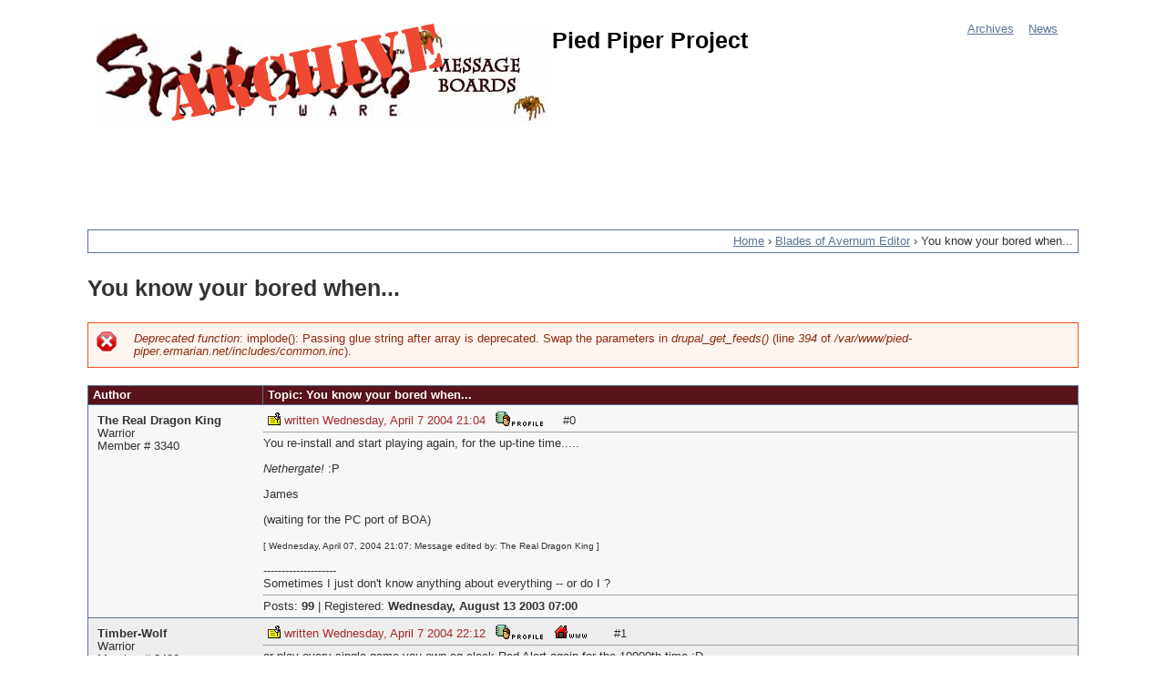

--- FILE ---
content_type: text/html; charset=utf-8
request_url: https://pied-piper.ermarian.net/topic/18/77
body_size: 3967
content:
<!DOCTYPE html>
<!--[if IEMobile 7]><html class="iem7"  lang="en" dir="ltr"><![endif]-->
<!--[if lte IE 6]><html class="lt-ie9 lt-ie8 lt-ie7"  lang="en" dir="ltr"><![endif]-->
<!--[if (IE 7)&(!IEMobile)]><html class="lt-ie9 lt-ie8"  lang="en" dir="ltr"><![endif]-->
<!--[if IE 8]><html class="lt-ie9"  lang="en" dir="ltr"><![endif]-->
<!--[if (gte IE 9)|(gt IEMobile 7)]><!--><html  lang="en" dir="ltr"><!--<![endif]-->

<head>
  <meta charset="utf-8" />
<meta name="Generator" content="Drupal 7 (http://drupal.org)" />
<link rel="shortcut icon" href="https://pied-piper.ermarian.net/sites/all/themes/spiderweb/favicon.ico" type="image/vnd.microsoft.icon" />
  <title>You know your bored when... | Pied Piper Project</title>

      <meta name="MobileOptimized" content="width">
    <meta name="HandheldFriendly" content="true">
    <meta name="viewport" content="width=device-width">
    <!--[if IEMobile]><meta http-equiv="cleartype" content="on"><![endif]-->

  <style>
@import url("https://pied-piper.ermarian.net/modules/system/system.base.css?t8e43l");
</style>
<style>
@import url("https://pied-piper.ermarian.net/modules/field/theme/field.css?t8e43l");
@import url("https://pied-piper.ermarian.net/modules/node/node.css?t8e43l");
@import url("https://pied-piper.ermarian.net/sites/all/modules/ppp_legacy/ppp_legacy.css?t8e43l");
@import url("https://pied-piper.ermarian.net/modules/user/user.css?t8e43l");
</style>
<style>
@import url("https://pied-piper.ermarian.net/sites/all/modules/xbbcode/xbbcode_basic/xbbcode_basic.css?t8e43l");
@import url("https://pied-piper.ermarian.net/sites/all/modules/xbbcode/xbbcode_list/xbbcode_list.css?t8e43l");
</style>
<style>
@import url("https://pied-piper.ermarian.net/sites/all/themes/spiderweb/css/styles.css?t8e43l");
@import url("https://pied-piper.ermarian.net/sites/all/themes/spiderweb/css/spiderweb.css?t8e43l");
</style>
  <script src="https://pied-piper.ermarian.net/sites/default/files/js/js_tm1gahPj5RurExr4Zj4GdGvvL7W4-u6_XRVeEsXyp3Q.js"></script>
<script>jQuery.extend(Drupal.settings, {"basePath":"\/","pathPrefix":"","ajaxPageState":{"theme":"spiderweb","theme_token":"65cSF1U30cYO8jlK6ATH_e4UYzm5H5xsqHySWi1rZDk","js":{"misc\/jquery.js":1,"misc\/jquery.once.js":1,"misc\/drupal.js":1},"css":{"modules\/system\/system.base.css":1,"modules\/system\/system.menus.css":1,"modules\/system\/system.messages.css":1,"modules\/system\/system.theme.css":1,"modules\/field\/theme\/field.css":1,"modules\/node\/node.css":1,"sites\/all\/modules\/ppp_legacy\/ppp_legacy.css":1,"modules\/user\/user.css":1,"sites\/all\/modules\/xbbcode\/xbbcode_basic\/xbbcode_basic.css":1,"sites\/all\/modules\/xbbcode\/xbbcode_list\/xbbcode_list.css":1,"sites\/all\/themes\/spiderweb\/system.menus.css":1,"sites\/all\/themes\/spiderweb\/system.messages.css":1,"sites\/all\/themes\/spiderweb\/system.theme.css":1,"sites\/all\/themes\/spiderweb\/css\/styles.css":1,"sites\/all\/themes\/spiderweb\/css\/spiderweb.css":1}}});</script>
      <!--[if lt IE 9]>
    <script src="/sites/all/themes/zen/js/html5-respond.js"></script>
    <![endif]-->
  </head>
<body class="html not-front not-logged-in one-sidebar sidebar-first page-topic page-topic- page-topic-18 page-topic- page-topic-77 section-topic" >
      <p id="skip-link">
      <a href="#main-menu" class="element-invisible element-focusable">Jump to navigation</a>
    </p>
      
<div id="page">

  <header class="header" id="header" role="banner">
  
    
          <a href="/" title="Home" rel="home" class="header__logo" id="logo"><img src="https://pied-piper.ermarian.net/sites/all/themes/spiderweb/logo.png" alt="Home" class="header__logo-image" /></a>
    
          <div class="header__name-and-slogan" id="name-and-slogan">
                  <h1 class="header__site-name" id="site-name">
            <a href="/" title="Home" class="header__site-link" rel="home"><span>Pied Piper Project</span></a>
          </h1>
        
              </div>
    
    <div id="navigation">

              <nav id="main-menu" role="navigation" tabindex="-1">
          <h2 class="element-invisible">Main menu</h2><ul class="links inline clearfix"><li class="menu-44 first"><a href="/archives" title="Forum Home">Archives</a></li>
<li class="menu-53 last"><a href="/news" title="Site Updates">News</a></li>
</ul>        </nav>
      
      
    </div><!-- /#navigation -->

    
  </header>

  <div id="main">

    <div id="content" class="column" role="main">
        <div class="region region-highlighted">
    <div id="block-block-6" class="block block-block first last odd">

      
  <script type="text/javascript"><!--
google_ad_client = "ca-pub-7276462266487251";
/* PPP Banner */
google_ad_slot = "1388862094";
google_ad_width = 728;
google_ad_height = 90;
//-->
</script>
<script type="text/javascript"
src="//pagead2.googlesyndication.com/pagead/show_ads.js">
</script>
</div>
  </div>
      <nav class="breadcrumb" role="navigation"><h2 class="element-invisible">You are here</h2><ol><li><a href="/">Home</a> › </li><li><a href="/forum/18">Blades of Avernum Editor</a> › </li><li>You know your bored when...</li></ol></nav>      <a id="main-content"></a>
                    <h1 class="page__title title" id="page-title">You know your bored when...</h1>
                  <div class="messages--error messages error">
<h2 class="element-invisible">Error message</h2>
<em class="placeholder">Deprecated function</em>: implode(): Passing glue string after array is deprecated. Swap the parameters in <em class="placeholder">drupal_get_feeds()</em> (line <em class="placeholder">394</em> of <em class="placeholder">/var/www/pied-piper.ermarian.net/includes/common.inc</em>).</div>
                        


<table class="topic-table">
 <thead><tr><th>Author</th><th>Topic: You know your bored when...</th> </tr></thead>
<tbody>
 <tr class="odd"><td><div class="ppp-username"><a href="/member/3340">The Real Dragon King</a></div>
<div class="ppp-usertitle">Warrior</div>
<div class="ppp-uid">Member # 3340</div>
</td><td><span class="ppp-icon ppp-icon-1"></span>
<span class="ppp-postdate">written Wednesday, April 7 2004 21:04</span>
<a class="ppp-icon ppp-icon-profile" href="/member/3340" title="View Profile"><span class="alt-text">Profile</span></a>
<span class="ppp-icon"  id="000000">#0</span>
<hr class="ppp-rule" />
You re-install and start playing again, for the up-tine time.....<br /><br /><em>Nethergate!</em>    :P<br /><br />James<br /><br />(waiting for the PC port of BOA)<br /><br /><small>[ Wednesday, April 07, 2004 21:07: Message edited by: The Real Dragon King ]</small><br /><br />--------------------<br />Sometimes I just don&#039;t know anything about everything -- or do I ?<hr class="ppp-rule" />
<span class="ppp-postcount">Posts: <strong><a href="/member/3340">99</a></strong></span> |
<span class="ppp-registered">Registered: <strong>Wednesday, August 13 2003 07:00</strong></span>
</td> </tr>
 <tr class="even"><td><div class="ppp-username"><a href="/member/3480">Timber-Wolf</a></div>
<div class="ppp-usertitle">Warrior</div>
<div class="ppp-uid">Member # 3480</div>
</td><td><span class="ppp-icon ppp-icon-1"></span>
<span class="ppp-postdate">written Wednesday, April 7 2004 22:12</span>
<a class="ppp-icon ppp-icon-profile" href="/member/3480" title="View Profile"><span class="alt-text">Profile</span></a>
<a class="ppp-icon ppp-icon-homepage" href="http://www.ironycentral.com/cgi-bin/ubb/ultimatebb.cgi" title="View Homepage"><span class="alt-text">Homepage</span></a>
<span class="ppp-icon"  id="000001">#1</span>
<hr class="ppp-rule" />
or play every single game you own eg clock Red Alert again for the 10000th time    :D<br /><br /><small>[ Wednesday, April 07, 2004 22:13: Message edited by: Timber-Wolf ]</small><hr class="ppp-rule" />
<span class="ppp-postcount">Posts: <strong><a href="/member/3480">169</a></strong></span> |
<span class="ppp-registered">Registered: <strong>Wednesday, September 24 2003 07:00</strong></span>
</td> </tr>
 <tr class="odd"><td><div class="ppp-username"><a href="/member/112">The Creator</a></div>
<div class="ppp-usertitle">BoE Posse</div>
<div class="ppp-uid">Member # 112</div>
</td><td><span class="ppp-icon ppp-icon-1"></span>
<span class="ppp-postdate">written Thursday, April 8 2004 05:29</span>
<a class="ppp-icon ppp-icon-profile" href="/member/112" title="View Profile"><span class="alt-text">Profile</span></a>
<span class="ppp-icon"  id="000002">#2</span>
<hr class="ppp-rule" />
I&#039;ve been looking forward to my first topic-locking.<br /><br />--------------------<br /><strong>Rate my scenarios!</strong><br /><br /><a href="http://p080.ezboard.com/fthelyceumfrm27.showMessage?topicID=278.topic" title="http://p080.ezboard.com/fthelyceumfrm27.showMessage?topicID=278.topic">Areni</a><br /><a href="http://pub26.ezboard.com/fthelyceumfrm27.showMessage?topicID=172.topic" title="http://pub26.ezboard.com/fthelyceumfrm27.showMessage?topicID=172.topic">Revenge</a><br /><a href="http://pub26.ezboard.com/fthelyceumfrm27.showMessage?topicID=183.topic" title="http://pub26.ezboard.com/fthelyceumfrm27.showMessage?topicID=183.topic">To Live in Fear</a><br /><a href="http://pub26.ezboard.com/fthelyceumfrm27.showMessage?topicID=100.topic" title="http://pub26.ezboard.com/fthelyceumfrm27.showMessage?topicID=100.topic">Deadly Goblins</a><br /><a href="http://pub26.ezboard.com/fthelyceumfrm27.showMessage?topicID=170.topic" title="http://pub26.ezboard.com/fthelyceumfrm27.showMessage?topicID=170.topic">Ugantan Nightmare</a><br /><a href="http://p080.ezboard.com/fthelyceumfrm27.showMessage?topicID=88.topic" title="http://p080.ezboard.com/fthelyceumfrm27.showMessage?topicID=88.topic">Isle of Boredom</a><hr class="ppp-rule" />
<span class="ppp-postcount">Posts: <strong><a href="/member/112">1423</a></strong></span> |
<span class="ppp-registered">Registered: <strong>Sunday, October 7 2001 07:00</strong></span>
</td> </tr>
</tbody>
</table>
          </div>

    
          <aside class="sidebars">
          <section class="region region-sidebar-first column sidebar">
    <div id="block-block-5" class="block block-block first last odd">

      
  <script type="text/javascript"><!--
google_ad_client = "ca-pub-7276462266487251";
/* PPP Left */
google_ad_slot = "7435395695";
google_ad_width = 160;
google_ad_height = 600;
//-->
</script>
<script type="text/javascript"
src="//pagead2.googlesyndication.com/pagead/show_ads.js">
</script>
</div>
  </section>
              </aside>
    
  </div>

    <footer id="footer" class="region region-footer">
    <div id="block-block-1" class="block block-block first odd">

      
  <p style="text-align:center"><a href="http://validator.w3.org/check?uri=referer"><img src="https://ermarian.net/images/validation/valid-html5.png" alt="Valid HTML5" height="31" width="88" title="Site complies with HTML5" /></a><a href="http://jigsaw.w3.org/css-validator/">
  <img style="border:0;width:88px;height:31px"
       src="https://jigsaw.w3.org/css-validator/images/vcss" 
       alt="Valid CSS!" title="Site uses well-formed CSS" />
 </a>
</p>
</div>
<div id="block-block-2" class="block block-block even">

      
  <p style="text-align:center">
<!-- Start of StatCounter Code -->
<!--<script>
  var sc_project=1674466; 
  var sc_invisible=0; 
  var sc_partition=16; 
  var sc_security="65c81ed4";
  jQuery(document).ready(function() {
    jQuery(document).append('<' + 'script src="https://secure.statcounter.com/counter/counter.js"><' + '/script>');
  });
</script>
<img style="display:block!important;color:red" src="https://c.statcounter.com/1674466/0/65c81ed4/0/#visible=true">-->
<!-- End of StatCounter Code -->

<!-- Start of StatCounter Code for Drupal -->
<script type="text/javascript">
var sc_project=1674466; 
var sc_invisible=0; 
var sc_security="65c81ed4"; 
var scJsHost = (("https:" == document.location.protocol) ?
"https://secure." : "http://www.");
document.write("<sc"+"ript type='text/javascript' src='" +
scJsHost+
"statcounter.com/counter/counter.js'></"+"script>");
</script>
<noscript><div class="statcounter"><a title="drupal
statistics module" href="http://statcounter.com/drupal/"
target="_blank"><img class="statcounter"
src="http://c.statcounter.com/1674466/0/65c81ed4/0/"
alt="drupal statistics module"></a></div></noscript>
<!-- End of StatCounter Code for Drupal -->

52621493</p>

</div>
<div id="block-system-powered-by" class="block block-system last odd" role="complementary">

      
  <span>Powered by <a href="https://www.drupal.org">Drupal</a></span>
</div>
  </footer>

</div>

  </body>
</html>


--- FILE ---
content_type: text/html; charset=utf-8
request_url: https://www.google.com/recaptcha/api2/aframe
body_size: 270
content:
<!DOCTYPE HTML><html><head><meta http-equiv="content-type" content="text/html; charset=UTF-8"></head><body><script nonce="gLWvC2BvCHZSW_NO9TjkIQ">/** Anti-fraud and anti-abuse applications only. See google.com/recaptcha */ try{var clients={'sodar':'https://pagead2.googlesyndication.com/pagead/sodar?'};window.addEventListener("message",function(a){try{if(a.source===window.parent){var b=JSON.parse(a.data);var c=clients[b['id']];if(c){var d=document.createElement('img');d.src=c+b['params']+'&rc='+(localStorage.getItem("rc::a")?sessionStorage.getItem("rc::b"):"");window.document.body.appendChild(d);sessionStorage.setItem("rc::e",parseInt(sessionStorage.getItem("rc::e")||0)+1);localStorage.setItem("rc::h",'1769614672797');}}}catch(b){}});window.parent.postMessage("_grecaptcha_ready", "*");}catch(b){}</script></body></html>

--- FILE ---
content_type: text/css
request_url: https://pied-piper.ermarian.net/sites/all/themes/spiderweb/css/spiderweb.css?t8e43l
body_size: 3772
content:
body	{
	margin-left:7.5%;
	margin-right:7.5%;
	margin-top:2em;
}

body {
	font-family: Verdana, Arial, Helvetica, sans-serif;
	font-size: 9.5pt;
	color:#333;
}

#site-name a:link, #site-name a:visited {
    color: rgb(0, 0, 0);
}

#logo {
    float: left;
    margin: 0px;
    padding: 0px;
}

#name-and-slogan {
    float: left;
}

p {
  margin-top:1em;
}

nav.breadcrumb {
  text-align:right;
  border: 1px solid #5a7394;
  padding:5px;
}

table.ppp-topics-table, table.topic-table, table.ppp-fora-table, table.ppp-user-profile {
  border:1px solid #5b7495;
  border-bottom:2px solid #5b7495;
  background:#5b7495;
  width:100%;
}

table.ppp-topics-table th {
  font-size:11px;
}


  /*text-align:center;*/

table.ppp-topics-table th, table.topic-table th, table.ppp-fora-table th, table.ppp-user-profile th {
  background-color:#58131b;
  color:white;
  padding:3px 5px 3px 5px;
  border: 1px solid #5b7495;
  text-align:left;
}

table.ppp-topics-table th a {
  color:yellow;
  margin-right: 13px;
}

table.topic-table tr {
  border:1px solid #5b7495;
}

table.ppp-topics-table td, table.ppp-user-profile td {
  vertical-align:top;
  border: 1px solid #5b7495;
}

table td.numeric-field {
  text-align:right;
  padding-right:5px;
}

table.ppp-topics-table td span.time {
  color:#a62a2a
}

table.topic-table td {
  padding-top:10px;
  padding-bottom:5px;
}

table.ppp-topics-table td,
table.ppp-fora-table td {
  padding:5px;
  padding-left:10px;
  padding-right:10px;
}

table.topic-table tr td:first-child {
  width:180px;
  padding-left:10px;
}

table.topic-table tr.odd,
table.ppp-topics-table tr td:nth-child(odd),
table.ppp-fora-table tr td:nth-child(odd)
{
  background:#f7f7f7;
}

table.topic-table tr.even,
table.ppp-topics-table tr td:nth-child(even),
table.ppp-fora-table tr td:nth-child(even)
{
  background:#eee;
}

table.ppp-topics-table tr td:first-child,
table.ppp-topics-table tr td:nth-child(4)
{
  width:4em;
}

table.ppp-fora-table tr td.bluehead {
	background-color:#5b7495;
	font-weight:bold;
	color:#fff;
}

p.ppp-forum-desc {
  margin-top:0;
  margin-bottom:0.25em;
}

a.ppp-forum-link {
  font-weight:bold;
}


table.ppp-topics-table tr td:nth-child(5) 
{
  /*width:15em;*/
}


table.topic-table hr {
  margin-top:5px;
  margin-bottom:5px;
  border-top:1px solid #a8a8a8;
  border-bottom:0px;
}

blockquote hr {
  border-top:1px solid black !important;
}

blockquote .ppp-quote-label {
  margin:0px;
  font-size:8pt;
}

.ppp-postdate {
  color:#a62a2a;
  padding-right:5px;
}

.ppp-username a, .ppp-postcount a {
  color:#333 !important;
  font-weight:bold;
  text-decoration:none;
}

a:link {
  color:#5a7394;
}
a:visited {
  color:#202063;
}
a:active {
  color:#58131b;
}

.ppp-icon { padding:3px; padding-top:10px; padding-bottom:5px; padding-left:20px; background: no-repeat center; }

.ppp-icon-1 { background-image:url(../images/icon1.png); }
.ppp-icon-2 { background-image:url(../images/icon2.png); }
.ppp-icon-3 { background-image:url(../images/icon3.png); }
.ppp-icon-4 { background-image:url(../images/icon4.png); }
.ppp-icon-5 { background-image:url(../images/icon5.png); }
.ppp-icon-6 { background-image:url(../images/icon6.png); }
.ppp-icon-7 { background-image:url(../images/icon7.png); }
.ppp-icon-8 { background-image:url(../images/icon8.png); }
.ppp-icon-9 { background-image:url(../images/icon9.png); }
.ppp-icon-10 { background-image:url(../images/icon10.png); }
.ppp-icon-11 { background-image:url(../images/icon11.png); }
.ppp-icon-12 { background-image:url(../images/icon12.png); }
.ppp-icon-13 { background-image:url(../images/icon13.png); }
.ppp-icon-14 { background-image:url(../images/icon14.png); }

.ppp-icon-profile { padding-left:48px; padding-right:8px; background-image:url(../images/profile.png); }
.ppp-icon-homepage { padding-left:48px; padding-right:8px; background-image:url(../images/homepage.png); }

div#navigation {
  float:right;
}
